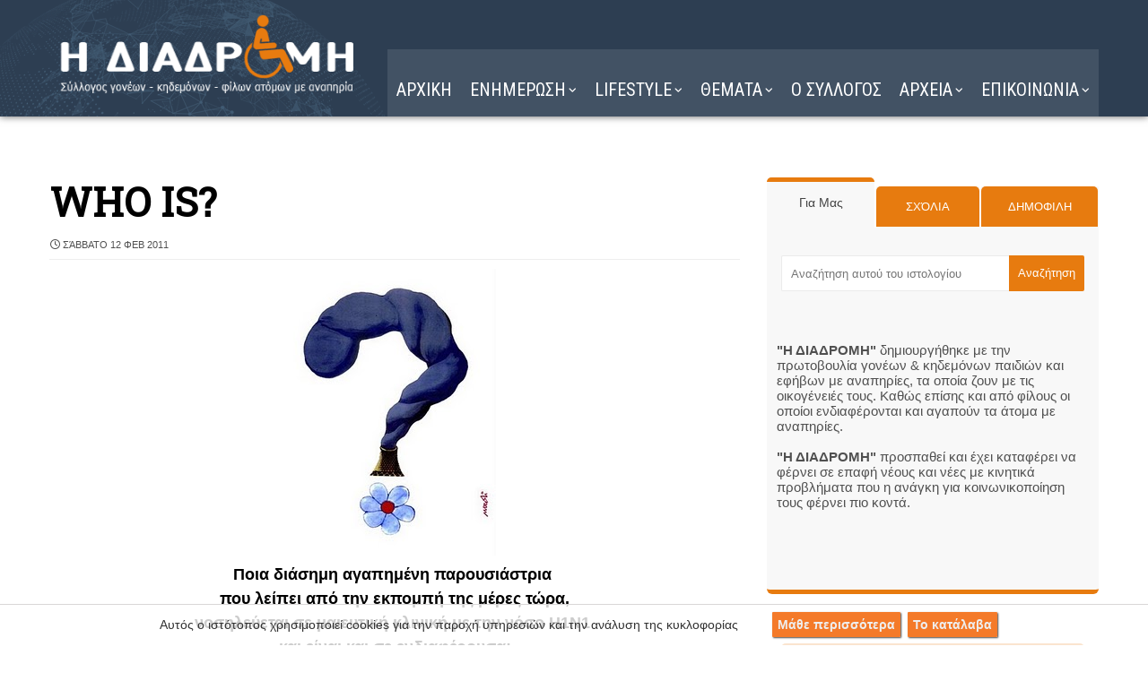

--- FILE ---
content_type: text/javascript; charset=UTF-8
request_url: https://www.i-diadromi.gr/feeds/posts/default/-/%CE%A3%CE%9F%CE%9F%CE%A5%20%CE%9C%CE%A0%CE%99%CE%96?alt=json-in-script&max-results=4&callback=jQuery37107262771991376822_1769413776032&_=1769413776033
body_size: 11643
content:
// API callback
jQuery37107262771991376822_1769413776032({"version":"1.0","encoding":"UTF-8","feed":{"xmlns":"http://www.w3.org/2005/Atom","xmlns$openSearch":"http://a9.com/-/spec/opensearchrss/1.0/","xmlns$blogger":"http://schemas.google.com/blogger/2008","xmlns$georss":"http://www.georss.org/georss","xmlns$gd":"http://schemas.google.com/g/2005","xmlns$thr":"http://purl.org/syndication/thread/1.0","id":{"$t":"tag:blogger.com,1999:blog-4463324583282559310"},"updated":{"$t":"2026-01-26T09:07:32.713+02:00"},"category":[{"term":"ΓΙΟΡΤΕΣ"},{"term":"ΚΟΣΜΟΣ"},{"term":"HUMOR"},{"term":"ΥΓΕΙΑ"},{"term":"ΜΑΓΕΙΡΙΚΗ"},{"term":"ΕΛΛΑΔΑ"},{"term":"ΦΩΤΟΓΡΑΦΙΑ"},{"term":"ΖΩΔΙΑ"},{"term":"ΣΟΟΥ ΜΠΙΖ"},{"term":"SHOWBIZ"},{"term":"ΠΑΡΑΞΕΝΑ"},{"term":"ΔΙΑΦΟΡΑ"},{"term":"ΑΝΑΠΗΡΙΑ"},{"term":"ΤΕΧΝΟΛΟΓΙΑ"},{"term":"ΟΜΟΡΦΙΑ"},{"term":"ΜΟΔΑ"},{"term":"ΕΙΚΑΣΤΙΚΑ"},{"term":"ΑΘΛΗΤΙΚΑ"},{"term":"ΝΕΑ"},{"term":"η ΔΙΑΔΡΟΜΗ"},{"term":"VIDEO"}],"title":{"type":"text","$t":"Η ΔΙΑΔΡΟΜΗ "},"subtitle":{"type":"html","$t":"Σύλλογος ΑμεΑ. Υποστήριξη για ένα πιο προσβάσιμο μέλλον."},"link":[{"rel":"http://schemas.google.com/g/2005#feed","type":"application/atom+xml","href":"https:\/\/www.i-diadromi.gr\/feeds\/posts\/default"},{"rel":"self","type":"application/atom+xml","href":"https:\/\/www.blogger.com\/feeds\/4463324583282559310\/posts\/default\/-\/%CE%A3%CE%9F%CE%9F%CE%A5+%CE%9C%CE%A0%CE%99%CE%96?alt=json-in-script\u0026max-results=4"},{"rel":"alternate","type":"text/html","href":"https:\/\/www.i-diadromi.gr\/search\/label\/%CE%A3%CE%9F%CE%9F%CE%A5%20%CE%9C%CE%A0%CE%99%CE%96"},{"rel":"hub","href":"http://pubsubhubbub.appspot.com/"},{"rel":"next","type":"application/atom+xml","href":"https:\/\/www.blogger.com\/feeds\/4463324583282559310\/posts\/default\/-\/%CE%A3%CE%9F%CE%9F%CE%A5+%CE%9C%CE%A0%CE%99%CE%96\/-\/%CE%A3%CE%9F%CE%9F%CE%A5+%CE%9C%CE%A0%CE%99%CE%96?alt=json-in-script\u0026start-index=5\u0026max-results=4"}],"author":[{"name":{"$t":"Η ΔΙΑΔΡΟΜΗ"},"uri":{"$t":"http:\/\/www.blogger.com\/profile\/16299050862767093516"},"email":{"$t":"noreply@blogger.com"},"gd$image":{"rel":"http://schemas.google.com/g/2005#thumbnail","width":"32","height":"32","src":"\/\/blogger.googleusercontent.com\/img\/b\/R29vZ2xl\/AVvXsEjSQL82GhHi9Q6M85AUGlHoOjhkc6XXi-mQPC85R70U6nCsqsrI_kWL_VN2Ns8bpe9zC7CnRCP_Q7Fb13PizCzI9QzfbekT94Z9irvFMVsQXxevrkB9mgkanGfdB9w2tQ\/s220\/15161245471987013257.png"}}],"generator":{"version":"7.00","uri":"http://www.blogger.com","$t":"Blogger"},"openSearch$totalResults":{"$t":"1769"},"openSearch$startIndex":{"$t":"1"},"openSearch$itemsPerPage":{"$t":"4"},"entry":[{"id":{"$t":"tag:blogger.com,1999:blog-4463324583282559310.post-5640108308910203723"},"published":{"$t":"2026-01-26T00:30:00.000+02:00"},"updated":{"$t":"2026-01-26T09:06:40.681+02:00"},"category":[{"scheme":"http://www.blogger.com/atom/ns#","term":"ΓΙΟΡΤΕΣ"},{"scheme":"http://www.blogger.com/atom/ns#","term":"ΣΟΟΥ ΜΠΙΖ"}],"title":{"type":"text","$t":"Φιλοποίμην Φίνος παραγωγός κινηματογράφου 1908-1977"},"content":{"type":"html","$t":"\u003Cdiv\u003E\u003Cdiv class=\"separator\" style=\"clear: both; text-align: center;\"\u003E\u003Ca href=\"https:\/\/blogger.googleusercontent.com\/img\/b\/R29vZ2xl\/AVvXsEgUWvBJ_Yc9F1Tldwx-GaIA4rzs6KIedogePAfKvid0F82qa-oKETD-QYvPl43bHFQwjTeC3WsqrQXV_KxxLH6OnhlNBgX3cZzWsz3m4UAl80sACtaitmxArrq1EQwvoTXpQDwiUMheKJv5uhqobyiSOCsfqwHsKDvipEMuD1sBERCefh22fvFlqmly\/s827\/630C7C6E-AF87-4E3F-9A1E-4721BAF5990C.jpeg\" style=\"margin-left: 1em; margin-right: 1em;\"\u003E\u003Cimg alt=\"Φιλοποίμην Φίνος 1908-1977 παραγωγός κινηματογράφου\" border=\"0\" data-original-height=\"620\" data-original-width=\"827\" height=\"480\" src=\"https:\/\/blogger.googleusercontent.com\/img\/b\/R29vZ2xl\/AVvXsEgUWvBJ_Yc9F1Tldwx-GaIA4rzs6KIedogePAfKvid0F82qa-oKETD-QYvPl43bHFQwjTeC3WsqrQXV_KxxLH6OnhlNBgX3cZzWsz3m4UAl80sACtaitmxArrq1EQwvoTXpQDwiUMheKJv5uhqobyiSOCsfqwHsKDvipEMuD1sBERCefh22fvFlqmly\/w640-h480\/630C7C6E-AF87-4E3F-9A1E-4721BAF5990C.jpeg\" width=\"640\" \/\u003E\u003C\/a\u003E\u003C\/div\u003E\u003Ch2 style=\"text-align: left;\"\u003EΟ Φιλοποίμην Φίνος (Κάτω Τιθορέα, 1908 – Αθήνα, 26 Ιανουαρίου 1977) ήταν ένας από τους σημαντικότερους Έλληνες παραγωγούς κινηματογράφου κατά τις δεκαετίες του '40, '50, '60 και '70.\u003C\/h2\u003E\u003Cspan\u003E\u003Ca name='more'\u003E\u003C\/a\u003E\u003C\/span\u003E Στο ενεργητικό του περιλαμβάνονται 175 ταινίες, πολλές από τις οποίες έμειναν κλασικές.\u003C\/div\u003E\u003Cdiv\u003E\u003Cspan\u003E\u003C\/span\u003EΈκανε την πρώτη του ταινία σαν σκηνοθέτης (Το τραγούδι του χωρισμού, που γυρίστηκε το 1939 και κυκλοφόρησε τον Απρίλιο του 1940) που ήταν αποτυχία.\u0026nbsp;\u003C\/div\u003E\u003Cdiv\u003E\u003Cbr \/\u003E\u003C\/div\u003E\u003Cdiv\u003EΟ Φίνος απογοητεύτηκε και αποφάσισε να μην ασχοληθεί ξανά με την σκηνοθεσία.\u0026nbsp;\u003C\/div\u003E\u003Cdiv\u003EΣτη διάρκεια του πολέμου γύρισε σημαντικά ντοκουμέντα από το Μέτωπο της Αλβανίας και στην συνέχεια στην κατεχόμενη από τους Γερμανούς Αθήνα.\u0026nbsp;\u003C\/div\u003E\u003Cdiv\u003E\u003Cbr \/\u003E\u003C\/div\u003E\u003Cdiv\u003EΌλο όμως το υλικό και το αρχείο του κατασχέθηκε από τους Γερμανούς και ένα ελάχιστο μόνο μέρος του κατάφερε να διασωθεί. Το 1943, κατά τη διάρκεια της Γερμανικής Κατοχής, ίδρυσε την εταιρεία παραγωγής κινηματογραφικών ταινιών Φίνος Φιλμ, της οποίας η πρώτη ταινία,\u0026nbsp;\u003C\/div\u003E\u003Cdiv\u003EΗ φωνή της καρδιάς, έκανε πρεμιέρα στις 29 Μαρτίου 1943 στον κινηματογράφο Rex της Πανεπιστημίου.\u0026nbsp;\u003C\/div\u003E\u003Cdiv\u003E\u003Cbr \/\u003E\u003C\/div\u003E\u003Cdiv\u003EΟ Φίνος έφερε πρώτος τα μαγνητόφωνα Nagra στην Ελλάδα και γύρισε την πρώτη έγχρωμη ταινία με στερεοφωνικό ήχο, το Κορίτσια για φίλημα (1964).\u003Cdiv class=\"separator\" style=\"clear: both; text-align: center;\"\u003E\u003Ca href=\"https:\/\/blogger.googleusercontent.com\/img\/b\/R29vZ2xl\/AVvXsEg5wLj8SiDmgN9bsBEAfeSdZjPqkyuhKPplM5nz_Ox9n_Rjw4ld-PgtPQ9O3bDxzzn5A-Lzu-u0MigI4PqU_AW4bTSrDA2_gyczG5kP6tFaZRAGEW0LV5d_7yifEHPwJ9c4GqgYih-z3BfjvC2-cranyHNMZN2PEn3OvC8KcxzO8BR1vbxJUqYOP4E6\/s640\/Filopimin_Finos.jpg\" style=\"margin-left: 1em; margin-right: 1em;\"\u003E\u003Cimg alt=\"Φιλοποίμην Φίνος 1908-1977 παραγωγός κινηματογράφου\" border=\"0\" data-original-height=\"470\" data-original-width=\"640\" height=\"470\" src=\"https:\/\/blogger.googleusercontent.com\/img\/b\/R29vZ2xl\/AVvXsEg5wLj8SiDmgN9bsBEAfeSdZjPqkyuhKPplM5nz_Ox9n_Rjw4ld-PgtPQ9O3bDxzzn5A-Lzu-u0MigI4PqU_AW4bTSrDA2_gyczG5kP6tFaZRAGEW0LV5d_7yifEHPwJ9c4GqgYih-z3BfjvC2-cranyHNMZN2PEn3OvC8KcxzO8BR1vbxJUqYOP4E6\/w640-h470\/Filopimin_Finos.jpg\" width=\"640\" \/\u003E\u003C\/a\u003E\u003C\/div\u003E\u003C\/div\u003E\u003Cdiv\u003EΟ Φίνος πέθανε τον Ιανουάριο του 1977 λόγω καρκίνου που τον βασάνιζε για 7 χρόνια. Ήταν παντρεμένος με τη Τζέλλα Φίνου (1915-2010).\u003C\/div\u003E"},"link":[{"rel":"replies","type":"application/atom+xml","href":"https:\/\/www.i-diadromi.gr\/feeds\/5640108308910203723\/comments\/default","title":"Σχόλια ανάρτησης"},{"rel":"replies","type":"text/html","href":"https:\/\/www.i-diadromi.gr\/2023\/01\/filopoimin-finos.html#comment-form","title":"0 σχόλια"},{"rel":"edit","type":"application/atom+xml","href":"https:\/\/www.blogger.com\/feeds\/4463324583282559310\/posts\/default\/5640108308910203723"},{"rel":"self","type":"application/atom+xml","href":"https:\/\/www.blogger.com\/feeds\/4463324583282559310\/posts\/default\/5640108308910203723"},{"rel":"alternate","type":"text/html","href":"https:\/\/www.i-diadromi.gr\/2023\/01\/filopoimin-finos.html","title":"Φιλοποίμην Φίνος παραγωγός κινηματογράφου 1908-1977"}],"author":[{"name":{"$t":"Η ΔΙΑΔΡΟΜΗ"},"uri":{"$t":"http:\/\/www.blogger.com\/profile\/16299050862767093516"},"email":{"$t":"noreply@blogger.com"},"gd$image":{"rel":"http://schemas.google.com/g/2005#thumbnail","width":"32","height":"32","src":"\/\/blogger.googleusercontent.com\/img\/b\/R29vZ2xl\/AVvXsEjSQL82GhHi9Q6M85AUGlHoOjhkc6XXi-mQPC85R70U6nCsqsrI_kWL_VN2Ns8bpe9zC7CnRCP_Q7Fb13PizCzI9QzfbekT94Z9irvFMVsQXxevrkB9mgkanGfdB9w2tQ\/s220\/15161245471987013257.png"}}],"media$thumbnail":{"xmlns$media":"http://search.yahoo.com/mrss/","url":"https:\/\/blogger.googleusercontent.com\/img\/b\/R29vZ2xl\/AVvXsEgUWvBJ_Yc9F1Tldwx-GaIA4rzs6KIedogePAfKvid0F82qa-oKETD-QYvPl43bHFQwjTeC3WsqrQXV_KxxLH6OnhlNBgX3cZzWsz3m4UAl80sACtaitmxArrq1EQwvoTXpQDwiUMheKJv5uhqobyiSOCsfqwHsKDvipEMuD1sBERCefh22fvFlqmly\/s72-w640-h480-c\/630C7C6E-AF87-4E3F-9A1E-4721BAF5990C.jpeg","height":"72","width":"72"},"thr$total":{"$t":"0"},"georss$featurename":{"$t":"Ελλάδα"},"georss$point":{"$t":"39.074208 21.824312"},"georss$box":{"$t":"10.763974163821153 -13.331938000000001 67.384441836178837 56.980562"}},{"id":{"$t":"tag:blogger.com,1999:blog-4463324583282559310.post-2212884340028593323"},"published":{"$t":"2026-01-25T01:00:00.000+02:00"},"updated":{"$t":"2026-01-25T08:13:26.791+02:00"},"category":[{"scheme":"http://www.blogger.com/atom/ns#","term":"ΓΙΟΡΤΕΣ"},{"scheme":"http://www.blogger.com/atom/ns#","term":"ΣΟΟΥ ΜΠΙΖ"}],"title":{"type":"text","$t":"Ειρήνη Κουμαριανού ηθοποιός 1931-2013 "},"content":{"type":"html","$t":"\u003Cdiv class=\"separator\" style=\"clear: both; text-align: center;\"\u003E\n\u003Ca href=\"https:\/\/1.bp.blogspot.com\/-knaqboLpue0\/UDuMPdCbatI\/AAAAAAACAL0\/OHgfoD7Nehc\/s1600\/600full-eirini-koumarianou.jpg\" style=\"margin-left: 1em; margin-right: 1em;\"\u003E\u003Cimg alt=\"Ειρήνη Κουμαριανού 1931-2013 ηθοποιός\" border=\"0\" height=\"640\" src=\"https:\/\/1.bp.blogspot.com\/-knaqboLpue0\/UDuMPdCbatI\/AAAAAAACAL0\/OHgfoD7Nehc\/w485-h640\/600full-eirini-koumarianou.jpg\" width=\"485\" \/\u003E\u003C\/a\u003E\u003C\/div\u003E1931-25\u0026nbsp; Ιανουαρίου 2013\u003Cdiv\u003E\u003Ch3 style=\"text-align: left;\"\u003EΕλληνίδα ηθοποιός. Γεννήθηκε το 1931 ( σύμφωνα όμως, με το λεξικό \" Έλληνες ηθοποιοί \" του Θεόδωρου Έξαρχου έχει γεννηθεί το 1930 ). \u003C\/h3\u003E\u003Cspan\u003E\u003Ca name='more'\u003E\u003C\/a\u003E\u003C\/span\u003EΜαθήτρια του Ελληνικού Ωδείου, η καριέρα της ξεκίνησε το 1951.\u003Cbr \/\u003E\n\u003Cb\u003E\u003Cbr \/\u003E\u003C\/b\u003E\u003C\/div\u003E\u003Cdiv\u003E\u003Cb\u003EΒιογραφία:\u003C\/b\u003E\u003Cbr \/\u003EΓεννήθηκε στο Γαλάτσι και αποτελεί σήμερα μία από τις πιο σημαντικές φυσιογνωμίες του Ελληνικού Θεάτρου.\u003Cbr \/\u003E\n\u003Cdiv class=\"separator\" style=\"clear: both; text-align: center;\"\u003E\n\u003Ca href=\"https:\/\/4.bp.blogspot.com\/-c9B_J1dizYg\/UDuMOPfsUwI\/AAAAAAACALk\/uwS52ePxVdI\/s1600\/21%2527%25CE%2584%25CE%25BB.jpeg\" style=\"margin-left: 1em; margin-right: 1em;\"\u003E\u003Cimg alt=\"Ειρήνη Κουμαριανού 1931-2013 ηθοποιός\" border=\"0\" height=\"400\" src=\"https:\/\/4.bp.blogspot.com\/-c9B_J1dizYg\/UDuMOPfsUwI\/AAAAAAACALk\/uwS52ePxVdI\/w313-h400\/21%2527%25CE%2584%25CE%25BB.jpeg\" width=\"313\" \/\u003E\u003C\/a\u003E\u003C\/div\u003E\nΈχει πρωταγωνιστήσει σε αρκετές παραστάσεις κυρίως του Εθνικού Θεάτρου, ενώ παράλληλα συμμετείχε σε πολλές αρχαίες τραγωδίες, κυρίως της Επιδαύρου.\u003Cbr \/\u003E\nΤηλεοπτικά έχουν αγαπηθεί πολλές δουλειές της.\u003Cbr \/\u003E\n\u003Cdiv class=\"separator\" style=\"clear: both; text-align: center;\"\u003E\n\u003Ca href=\"https:\/\/1.bp.blogspot.com\/-m3fk1zof0cY\/UDuMRD-6lUI\/AAAAAAACAMM\/kEGw3rGfjxk\/s1600\/logo.php.gif\" style=\"margin-left: 1em; margin-right: 1em;\"\u003E\u003Cimg alt=\"Ειρήνη Κουμαριανού 1931-2013 ηθοποιός\" border=\"0\" height=\"400\" src=\"https:\/\/1.bp.blogspot.com\/-m3fk1zof0cY\/UDuMRD-6lUI\/AAAAAAACAMM\/kEGw3rGfjxk\/w288-h400\/logo.php.gif\" width=\"288\" \/\u003E\u003C\/a\u003E\u003C\/div\u003E\nΈχει συμπρωταγωνιστήσει με την Αλίκη Βουγιουκλάκη, την Τζένη Καρέζη, τη Ρένα Βλαχοπούλου και άλλους και έχει στο ενεργητικό της 40 ταινίες, μεταξύ των οποίων τις: \"Ιστορία μιας ζωής\", \"Κορίτσια για φίλημα\" (1965), \"Δάκρυα για την Ηλέκτρα\" (1966), \"Πολύ αργά για δάκρυα\", \"Καπετάν φάντης μπαστούνι\" (1968), \"Η νεράιδα και το παλικάρι\" (1969) , \"Η αριστοκράτισσα και ο αλήτης\", \"Κρίμα το μπόι σου\" (1970), \"Ο κατεργάρης\", \"Η εφοπλιστίνα\" (1971), \"Η Μαρία της σιωπής\", \"Στον αστερισμό της παρθένου\" (1973), συμμετοχές στο ραδιοφωνικό \"Θέατρο της Δευτέρας\".\u003Cbr \/\u003E\n\u003Cdiv class=\"separator\" style=\"clear: both; text-align: center;\"\u003E\n\u003Ca href=\"https:\/\/i-diadromi.blogspot.gr\/\" style=\"margin-left: 1em; margin-right: 1em;\"\u003E\u003Cimg alt=\"Ειρήνη Κουμαριανού 1931-2013 ηθοποιός\" border=\"0\" height=\"426\" src=\"https:\/\/2.bp.blogspot.com\/-abjSQ0aytho\/UDuMPybADrI\/AAAAAAACAL8\/2Uy-NyJC-rI\/w640-h426\/images.jpeg\" width=\"640\" \/\u003E\u003C\/a\u003E\u003C\/div\u003E\nΣτην τηλεόραση έχει εμφανιστεί σε σειρές όπως Αναστασία, (1994) \"Προδοσία\" (1996), Σαν αδελφές (ΕΤ1 - 1998),Alma libre\" (2001) και Σ' αγαπώ-Μ' αγαπάς ενώ το 2004 είχε ένα μικρό ρόλο στις Σαββατογεννημένες του Γιώργου Καπουτζίδη.\u003Cbr \/\u003E\nΗ μεγάλη επιτυχία ήρθε το 2006 με την σειρά Στο παρά πέντε.\u003Cbr \/\u003E\n\u003Cdiv class=\"separator\" style=\"clear: both; text-align: center;\"\u003E\n\u003Ca href=\"http:\/\/2.bp.blogspot.com\/-FlO65Ey3EMk\/UDuMO83qMHI\/AAAAAAACALs\/yCjzM0hALBg\/s1600\/47qk%255B1%255D.jpg\" style=\"margin-left: 1em; margin-right: 1em;\"\u003E\u003Cimg alt=\"Ειρήνη Κουμαριανού 1931-2013 ηθοποιός\" border=\"0\" height=\"482\" src=\"http:\/\/2.bp.blogspot.com\/-FlO65Ey3EMk\/UDuMO83qMHI\/AAAAAAACALs\/yCjzM0hALBg\/w640-h482\/47qk%255B1%255D.jpg\" width=\"640\" \/\u003E\u003C\/a\u003E\u003C\/div\u003E\nΑυτό συνετέλεσε στην επιλογή της τον επόμενο χρόνο για τη σειρά Στο Παρά 5 του ίδιου σεναριογράφου όπου και συμπρωταγωνιστεί με τη φίλη της Έφη Παπαθεοδώρου, με την οποία επίσης πρωταγωνιστεί στην Ελληνοαμερικανική ταινία Όπα!.\u003Cbr \/\u003E\n\u003Cdiv class=\"separator\" style=\"clear: both; text-align: center;\"\u003E\n\u003Ca href=\"https:\/\/i-diadromi.blogspot.gr\/\" style=\"margin-left: 1em; margin-right: 1em;\"\u003E\u003Cimg alt=\"Ειρήνη Κουμαριανού 1931-2013 ηθοποιός\" border=\"0\" height=\"474\" src=\"https:\/\/3.bp.blogspot.com\/-lxDG86TLXfo\/UDuMNiJG9WI\/AAAAAAACALc\/YueYOvq42NQ\/w640-h474\/1647365.jpg\" width=\"640\" \/\u003E\u003C\/a\u003E\u003C\/div\u003E\nΑπό τον Φεβρουάριο του 2007 συμμετέχει στην θεατρική παράσταση \"Μάρτυρας κατηγορίας\" της Αγκάθα Κρίστι με την Κάτια Δανδουλάκη, τον Δάνη Κατρανίδη, τον Κώστα Σπυρόπουλο κ.ά.\u003Cbr \/\u003E\n\u003Cdiv class=\"separator\" style=\"clear: both; text-align: center;\"\u003E\n\u003Ca href=\"https:\/\/1.bp.blogspot.com\/-XCRuHX5REHc\/UDuMQm9K1JI\/AAAAAAACAME\/xc2UqFzaZ98\/s1600\/k.JPG\" style=\"margin-left: 1em; margin-right: 1em;\"\u003E\u003Cimg alt=\"Ειρήνη Κουμαριανού 1931-2013 ηθοποιός\" border=\"0\" height=\"480\" src=\"https:\/\/1.bp.blogspot.com\/-XCRuHX5REHc\/UDuMQm9K1JI\/AAAAAAACAME\/xc2UqFzaZ98\/w640-h480\/k.JPG\" width=\"640\" \/\u003E\u003C\/a\u003E\u003C\/div\u003E\n\u003Cb\u003EΦιλμογραφία\u003C\/b\u003E\u003Cbr \/\u003E\nΜεγάλοι δρόμοι (1953)\u003Cbr \/\u003E\nΔολάρια και όνειρα (1956)\u003Cbr \/\u003E\nΚορίτσια για φίλημα (1964)\u003Cbr \/\u003E\nΙστορία μιας ζωής (1965) .... Ευτέρπη\u003Cbr \/\u003E\nΤο μπλόκο (1965)\u003Cbr \/\u003E\nΚορίτσια για φίλημα (1965)\u003Cbr \/\u003E\nΔάκρυα για την Ηλέκτρα (1966)\u003Cbr \/\u003E\nΗ βουλευτίνα (1966)... Λουκία\u003Cbr \/\u003E\nΣτεφανία (1966)\u003Cbr \/\u003E\nΚάτι κουρασμένα παλικάρια (1967)\u003Cbr \/\u003E\nΓαμπρός απ' το Λονδίνο (1967)\u003Cbr \/\u003E\nΤα δυο πόδια σ' ένα παπούτσι (1967)\u003Cbr \/\u003E\nΚαπετάν φάντης μπαστούνι (1968)... μάνα\u003Cbr \/\u003E\nΤο πιο λαμπρό μπουζούκι (1968)... θεία\u003Cbr \/\u003E\nΠολύ αργά για δάκρυα (1968)\u003Cbr \/\u003E\nΗ νεράιδα και το παλικάρι (1969) .... μητέρα Μανούσου\u003Cbr \/\u003E\nΤο ανθρωπάκι (1969)... πελάτισσα\u003Cbr \/\u003E\nΚρίμα το μπόι σου (1970) .... θαμώνας νυχτερινού κέντρου\u003Cbr \/\u003E\nΟ Γιακουμής, μια ρωμέικη καρδιά (1970)... γειτόνισσα\u003Cbr \/\u003E\nΟ κατεργάρης (1971) .... Αρίστη Βαρμή\u003Cbr \/\u003E\nΗ κόρη του ήλιου (1971)\u003Cbr \/\u003E\nΗ εφοπλιστίνα (1971)\u003Cbr \/\u003E\nΕρωτική συμφωνία (1972)\u003Cbr \/\u003E\nΟι γενναίοι πεθαίνουν δύο φορές (1973)\u003Cbr \/\u003E\nΗ Μαρία της σιωπής (1973)\u003Cbr \/\u003E\nΙφιγένεια (1977)\u003Cbr \/\u003E\nΟ καθένας με την τρέλα του (1980)\u003Cbr \/\u003E\nΤρελός και πάσης Ελλάδος (1983)\u003Cbr \/\u003E\nΞαφνικός έρωτας (1984)\u003Cbr \/\u003E\nΉσυχες μέρες του Αυγούστου (1991)\u003Cbr \/\u003E\nΌπα! (2005) .... γιαγιά Αντριάνα\u003Cbr \/\u003E\nΣτο παρά 5 (2006) .... Σόφη\u0026nbsp;\u003Cbr \/\u003E\u003C\/div\u003E"},"link":[{"rel":"replies","type":"application/atom+xml","href":"https:\/\/www.i-diadromi.gr\/feeds\/2212884340028593323\/comments\/default","title":"Σχόλια ανάρτησης"},{"rel":"replies","type":"text/html","href":"https:\/\/www.i-diadromi.gr\/2013\/01\/blog-post_7414.html#comment-form","title":"0 σχόλια"},{"rel":"edit","type":"application/atom+xml","href":"https:\/\/www.blogger.com\/feeds\/4463324583282559310\/posts\/default\/2212884340028593323"},{"rel":"self","type":"application/atom+xml","href":"https:\/\/www.blogger.com\/feeds\/4463324583282559310\/posts\/default\/2212884340028593323"},{"rel":"alternate","type":"text/html","href":"https:\/\/www.i-diadromi.gr\/2013\/01\/blog-post_7414.html","title":"Ειρήνη Κουμαριανού ηθοποιός 1931-2013 "}],"author":[{"name":{"$t":"Η ΔΙΑΔΡΟΜΗ"},"uri":{"$t":"http:\/\/www.blogger.com\/profile\/16299050862767093516"},"email":{"$t":"noreply@blogger.com"},"gd$image":{"rel":"http://schemas.google.com/g/2005#thumbnail","width":"32","height":"32","src":"\/\/blogger.googleusercontent.com\/img\/b\/R29vZ2xl\/AVvXsEjSQL82GhHi9Q6M85AUGlHoOjhkc6XXi-mQPC85R70U6nCsqsrI_kWL_VN2Ns8bpe9zC7CnRCP_Q7Fb13PizCzI9QzfbekT94Z9irvFMVsQXxevrkB9mgkanGfdB9w2tQ\/s220\/15161245471987013257.png"}}],"media$thumbnail":{"xmlns$media":"http://search.yahoo.com/mrss/","url":"https:\/\/1.bp.blogspot.com\/-knaqboLpue0\/UDuMPdCbatI\/AAAAAAACAL0\/OHgfoD7Nehc\/s72-w485-h640-c\/600full-eirini-koumarianou.jpg","height":"72","width":"72"},"thr$total":{"$t":"0"},"georss$featurename":{"$t":"Ελλάδα"},"georss$point":{"$t":"39.074208 21.824312"},"georss$box":{"$t":"10.763974163821153 -13.331938000000001 67.384441836178837 56.980562"}},{"id":{"$t":"tag:blogger.com,1999:blog-4463324583282559310.post-3440560813152305941"},"published":{"$t":"2026-01-25T00:30:00.000+02:00"},"updated":{"$t":"2026-01-25T08:13:04.025+02:00"},"category":[{"scheme":"http://www.blogger.com/atom/ns#","term":"SHOWBIZ"},{"scheme":"http://www.blogger.com/atom/ns#","term":"ΓΙΟΡΤΕΣ"},{"scheme":"http://www.blogger.com/atom/ns#","term":"ΣΟΟΥ ΜΠΙΖ"}],"title":{"type":"text","$t":"Demis Roussos διεθνής τραγουδιστής, μουσικός 1946-2015"},"content":{"type":"html","$t":"\n\u003Cdiv class=\"separator\" style=\"clear: both; text-align: center;\"\u003E\u003Ca href=\"https:\/\/blogger.googleusercontent.com\/img\/b\/R29vZ2xl\/AVvXsEiicGLGFKfsiJ812DFR0Z6jc9WEkvGognnPxXD2O613TYDgSfCUBgt9-dKK_I64xYIIdk9Gut0ret4XX3a5WV86c3TEKi0urOS0JP8qjc3tIww-wrDpDECaaWsRwlb_fQY4sme0HEVcbGX9Em-jDnapaDSC8a4pXbivswK1alD-bVwWYIgMB1sx6YecKXI\/s442\/ef456cd5f537e03bf7d4c494005bdd76.jpg\" style=\"margin-left: 1em; margin-right: 1em;\"\u003E\u003Cimg alt=\"Demis Roussos\" border=\"0\" data-original-height=\"310\" data-original-width=\"442\" height=\"448\" src=\"https:\/\/blogger.googleusercontent.com\/img\/b\/R29vZ2xl\/AVvXsEiicGLGFKfsiJ812DFR0Z6jc9WEkvGognnPxXD2O613TYDgSfCUBgt9-dKK_I64xYIIdk9Gut0ret4XX3a5WV86c3TEKi0urOS0JP8qjc3tIww-wrDpDECaaWsRwlb_fQY4sme0HEVcbGX9Em-jDnapaDSC8a4pXbivswK1alD-bVwWYIgMB1sx6YecKXI\/w640-h448\/ef456cd5f537e03bf7d4c494005bdd76.jpg\" width=\"640\" \/\u003E\u003C\/a\u003E\u003C\/div\u003E\u003Ch2 style=\"text-align: left;\"\u003EΟ Ντέμης Ρούσσος ένας θρύλος της διεθνής και της ελληνικής μουσικής έφυγε το 2015 από την ζωή σε ηλικία 68 χρονών.\u003C\/h2\u003E\u003Cspan\u003E\u003Ca name='more'\u003E\u003C\/a\u003E\u003C\/span\u003E\u003Cbr \/\u003E\nΟ Ντέμης Ρούσσος (Αρτέμιος Βεντουρής-Ρούσσος, 15 Ιουνίου 1946 – 25 Ιανουαρίου 2015) ήταν Έλληνας τραγουδιστής και μουσικός.\u0026nbsp;\u003Cdiv\u003E\u003Cbr \/\u003E\u003Cdiv\u003E\u003Cspan\u003E\u003C\/span\u003EΠρωτοέγινε γνωστός διεθνώς ως μέλος του συγκροτήματος Aphrodite's Child μαζί με τον Βαγγέλη Παπαθανασίου και γνώρισε πολλές επιτυχίες κατά τη διάρκεια της προσωπικής του σταδιοδρομίας, ιδίως τη δεκαετία του 1970. Πούλησε παγκοσμίως πάνω από 70 εκατομμύρια δίσκους.\u003Cspan\u003E\u003C\/span\u003E\u003Cbr \/\u003E\n\u003Cdiv class=\"separator\" style=\"clear: both; text-align: center;\"\u003E\n\u003Ca href=\"https:\/\/blogger.googleusercontent.com\/img\/b\/R29vZ2xl\/AVvXsEgZ1AyowFb7s1GCfvcybooYl63M_yXWPq0YUEfmUjK9_g8ax_kjpseVoqQxtQcGSXJjH-HocCkJa8Io12ncwTRV2a32TKHF09Y5eLs_J1PHTgCNnAIUqiErlnhv88eFHER7UKjlJdW9f0fa\/s1600\/roussos1.jpg\" style=\"margin-left: 1em; margin-right: 1em;\"\u003E\u003Cimg alt=\"Demis Roussos\" border=\"0\" height=\"338\" src=\"https:\/\/blogger.googleusercontent.com\/img\/b\/R29vZ2xl\/AVvXsEgZ1AyowFb7s1GCfvcybooYl63M_yXWPq0YUEfmUjK9_g8ax_kjpseVoqQxtQcGSXJjH-HocCkJa8Io12ncwTRV2a32TKHF09Y5eLs_J1PHTgCNnAIUqiErlnhv88eFHER7UKjlJdW9f0fa\/w640-h338\/roussos1.jpg\" width=\"640\" \/\u003E\u003C\/a\u003E\u003C\/div\u003E\nΚατά τη διάρκεια της πτήσης 847 της TWA, από την Αθήνα στη Ρώμη στις 14 Ιουνίου 1985, ο Ντέμης Ρούσσος, όντας επιβάτης, έπεσε θύμα αεροπειρατείας. Οι Λιβανέζοι αεροπειρατές γιόρτασαν ακόμη και τα γενέθλιά του όταν τον αντιλήφθηκαν ανάμεσα στους ομήρους και ήταν από τους πρώτους που απελευθέρωσαν.\u003Cbr \/\u003E\n\u003Cdiv class=\"separator\" style=\"clear: both; text-align: center;\"\u003E\n\u003Ca href=\"https:\/\/4.bp.blogspot.com\/-YptLh-RjAIY\/VMZuh2LEwTI\/AAAAAAAFxOU\/F5WAoKG_UJk\/s1600\/Demis-Roussos-Unexpected-Gem-600x400.jpg\" style=\"margin-left: 1em; margin-right: 1em;\"\u003E\u003Cimg alt=\"Demis Roussos\" border=\"0\" height=\"426\" src=\"https:\/\/4.bp.blogspot.com\/-YptLh-RjAIY\/VMZuh2LEwTI\/AAAAAAAFxOU\/F5WAoKG_UJk\/w640-h426\/Demis-Roussos-Unexpected-Gem-600x400.jpg\" width=\"640\" \/\u003E\u003C\/a\u003E\u003C\/div\u003E\nΓια πολλά χρόνια ο Ρούσσος είχε πρόβλημα με το βάρος του. Τον Ιούνιο του 1980 ζύγιζε 147 κιλά, όταν και ξεκίνησε μια δίαιτα με την οποία έχασε 50 κιλά σε 10 μήνες.\u003C\/div\u003E\u003Cdiv\u003E\u003Cbr \/\u003E\nΤο 1982 συνέγραψε το βιβλίο Αδυνατίστε και παραμείνετε αδύνατοι σε συνεργασία με τη στενή του φίλη Βερονίκ Σκαβινσκά, όπου μιλούσε ειλικρινά για τα προβλήματα του με την παχυσαρκία.\u003C\/div\u003E\u003Cdiv\u003E\u003Cbr \/\u003E\nΚατά τη διάρκεια μιας δύσκολης περιόδου τη δεκαετία του '80 όταν οι κυκλοφορίες του δεν σημείωναν πλέον επιτυχία έπασχε από κλινική κατάθλιψη.\u003Cbr \/\u003E\n\u003Cdiv class=\"separator\" style=\"clear: both; text-align: center;\"\u003E\n\u003Ca href=\"https:\/\/blogger.googleusercontent.com\/img\/b\/R29vZ2xl\/AVvXsEjKyuXc_BlYnf5Z-vpWoNvxnvZpHvsGr2CaNk6_gTUiQz1UjDRYVSlzuaiAlwgNW_bsAT-cpopaGl4ohfChYB1-3OPnCwGUdVVFM2M1K1Wk-y50EuNiO5ni9bkrpbSoTB12uOmJaxfCBWTX\/s1600\/Demis-Roussos1.jpg\" style=\"margin-left: 1em; margin-right: 1em;\"\u003E\u003Cimg alt=\"Demis Roussos\" border=\"0\" height=\"480\" src=\"https:\/\/blogger.googleusercontent.com\/img\/b\/R29vZ2xl\/AVvXsEjKyuXc_BlYnf5Z-vpWoNvxnvZpHvsGr2CaNk6_gTUiQz1UjDRYVSlzuaiAlwgNW_bsAT-cpopaGl4ohfChYB1-3OPnCwGUdVVFM2M1K1Wk-y50EuNiO5ni9bkrpbSoTB12uOmJaxfCBWTX\/w640-h480\/Demis-Roussos1.jpg\" width=\"640\" \/\u003E\u003C\/a\u003E\u003C\/div\u003E\nΜετά από την εγκατάστασή του στην Ελλάδα, συμμετείχε σε διάφορα μουσικά συγκροτήματα αρχίζοντας με τους The Idols σε ηλικία 17 χρόνων.\u003C\/div\u003E\u003Cdiv\u003E\u003Cbr \/\u003E\nΑργότερα πήγε με τους We Five χωρίς ιδιαίτερη επιτυχία.\u003Cbr \/\u003E\nΣτο ευρύτερο ακροατήριο έγινε γνωστός το 1968 με το συγκρότημα Aphrodite's Child.\u003Cbr \/\u003E\n\u003Cdiv class=\"separator\" style=\"clear: both; text-align: center;\"\u003E\n\u003Ca href=\"https:\/\/1.bp.blogspot.com\/-m_vbSXkfAAE\/VMZuhkMhz-I\/AAAAAAAFxOc\/GcHuHj3uBuY\/s1600\/roussos-790980.jpg\" style=\"margin-left: 1em; margin-right: 1em;\"\u003E\u003Cimg alt=\"Demis Roussos\" border=\"0\" height=\"640\" src=\"https:\/\/1.bp.blogspot.com\/-m_vbSXkfAAE\/VMZuhkMhz-I\/AAAAAAAFxOc\/GcHuHj3uBuY\/w554-h640\/roussos-790980.jpg\" width=\"554\" \/\u003E\u003C\/a\u003E\u003C\/div\u003E\nΟ Ρούσσος πέθανε το πρωί της 25ης Ιανουαρίου 2015, ενώ νοσηλευόταν στο νοσοκομείο «Υγεία». Ο θάνατος του ανακοινώθηκε την επόμενη μέρα μέσω ενός tweet του φίλου του παρουσιαστή Νίκου Αλιάγα.\u003C\/div\u003E\u003Cdiv\u003E\u003Cbr \/\u003E\nΑργότερα επιβεβαιώθηκε από την κόρη του. Γνωστοί φίλοι και πρώην συνεργάτες του όπως η Νανά Μούσχουρη και ο Βαγγέλης Παπαθανασίου εξέφρασαν τη θλίψη τους για τον χαμό του.\u003C\/div\u003E\u003Cdiv\u003E\u003Cbr \/\u003E\nΤο Σεπτέμβριο του 2013, παρασημοφορήθηκε από την Γαλλική Δημοκρατία με τον τίτλο του Ιππότη της Λεγεώνας της Τιμής, σε τελετή που παρατέθηκε στην πρεσβεία της Γαλλίας στην Αθήνα. \u003Cdiv class=\"separator\" style=\"clear: both; text-align: center;\"\u003E\u003Ca href=\"https:\/\/blogger.googleusercontent.com\/img\/b\/R29vZ2xl\/AVvXsEj0dvW1_qT1uQ1r2ltrbjDW39vKXDSmfjpq6OlzzK4XkRbxAXEcmHbFj8ZKmbpnaHSgyC00FU6oCZwkn1S8buFTWRiAuKGo2XbF2_69HjqxlkiBWz1gTEFJXpIDvrM01a1iMawvC-lo7QB0MH7HecZLb2Oy6K0ZKfNeENTyLufbrjaBt0eBm37A1--D\/s534\/%CF%81.JPG\" style=\"margin-left: 1em; margin-right: 1em;\"\u003E\u003Cimg alt=\"Demis Roussos\" border=\"0\" data-original-height=\"534\" data-original-width=\"400\" height=\"640\" src=\"https:\/\/blogger.googleusercontent.com\/img\/b\/R29vZ2xl\/AVvXsEj0dvW1_qT1uQ1r2ltrbjDW39vKXDSmfjpq6OlzzK4XkRbxAXEcmHbFj8ZKmbpnaHSgyC00FU6oCZwkn1S8buFTWRiAuKGo2XbF2_69HjqxlkiBWz1gTEFJXpIDvrM01a1iMawvC-lo7QB0MH7HecZLb2Oy6K0ZKfNeENTyLufbrjaBt0eBm37A1--D\/w480-h640\/%CF%81.JPG\" width=\"480\" \/\u003E\u003C\/a\u003E\u003C\/div\u003EΟ Ρώσος αστρονόμος Τιμούρ Κριάτσκο έδωσε το όνομά του (279226 Demisroussos) στον αστεροειδή κύριας ζώνης που ανακάλυψε στις 24 Οκτωβρίου 2009 από το Ειδικό Αστροφυσικό Αστεροσκοπείο της Ρωσικής Ακαδημίας Επιστημών που βρίσκεται κοντά στην πόλη Ζελεντσούσκαγια.\u003Cdiv\u003E\u003Cdiv class=\"separator\" style=\"clear: both; text-align: center;\"\u003E\n\u003Ca href=\"https:\/\/1.bp.blogspot.com\/-N2QecTq6ju0\/VMZuhzNv5-I\/AAAAAAAFxOY\/SM5x_ouuKME\/s1600\/ntemis-roussos.jpg\" style=\"margin-left: 1em; margin-right: 1em;\"\u003E\u003Cimg alt=\"Demis Roussos\" border=\"0\" height=\"408\" src=\"https:\/\/1.bp.blogspot.com\/-N2QecTq6ju0\/VMZuhzNv5-I\/AAAAAAAFxOY\/SM5x_ouuKME\/w640-h408\/ntemis-roussos.jpg\" width=\"640\" \/\u003E\u003C\/a\u003E\u003C\/div\u003E\u003C\/div\u003E\u003C\/div\u003E\n\u003Cdiv style=\"text-align: center;\"\u003E\u003Ciframe allow=\"accelerometer; autoplay; clipboard-write; encrypted-media; gyroscope; picture-in-picture; web-share\" allowfullscreen=\"\" frameborder=\"0\" height=\"315\" referrerpolicy=\"strict-origin-when-cross-origin\" src=\"https:\/\/www.youtube.com\/embed\/BfdkQGQ5xpA?si=lABvB_vtVIJwUDIC\" title=\"YouTube video player\" width=\"560\"\u003E\u003C\/iframe\u003E\u003C\/div\u003E\u003C\/div\u003E"},"link":[{"rel":"replies","type":"application/atom+xml","href":"https:\/\/www.i-diadromi.gr\/feeds\/3440560813152305941\/comments\/default","title":"Σχόλια ανάρτησης"},{"rel":"replies","type":"text/html","href":"https:\/\/www.i-diadromi.gr\/2015\/01\/blog-post_849.html#comment-form","title":"0 σχόλια"},{"rel":"edit","type":"application/atom+xml","href":"https:\/\/www.blogger.com\/feeds\/4463324583282559310\/posts\/default\/3440560813152305941"},{"rel":"self","type":"application/atom+xml","href":"https:\/\/www.blogger.com\/feeds\/4463324583282559310\/posts\/default\/3440560813152305941"},{"rel":"alternate","type":"text/html","href":"https:\/\/www.i-diadromi.gr\/2015\/01\/blog-post_849.html","title":"Demis Roussos διεθνής τραγουδιστής, μουσικός 1946-2015"}],"author":[{"name":{"$t":"Πουρνάρι Δομοκού"},"uri":{"$t":"http:\/\/www.blogger.com\/profile\/02592497099640534780"},"email":{"$t":"noreply@blogger.com"},"gd$image":{"rel":"http://schemas.google.com/g/2005#thumbnail","width":"32","height":"23","src":"\/\/blogger.googleusercontent.com\/img\/b\/R29vZ2xl\/AVvXsEieDZL4TPOuCbrEGCLzVAMuun1mFGwOzyFkHZm_lSQzGPdOGI03urYI4yslO_-j-p8UUrYvEBw01SkwpvkLEL4fmIkdcoVcDJalUg-ipENBtE_6jIo_b0OB5TDqFlgKZaA6U2huS_8xcewEfXjPxGXpl9viAsogJtrEdOFqTWEkNRI\/s220\/%CF%80%CE%BF%CF%85%CF%81%CE%BD%CE%B1%CF%81%CE%B9.jpg"}}],"media$thumbnail":{"xmlns$media":"http://search.yahoo.com/mrss/","url":"https:\/\/blogger.googleusercontent.com\/img\/b\/R29vZ2xl\/AVvXsEiicGLGFKfsiJ812DFR0Z6jc9WEkvGognnPxXD2O613TYDgSfCUBgt9-dKK_I64xYIIdk9Gut0ret4XX3a5WV86c3TEKi0urOS0JP8qjc3tIww-wrDpDECaaWsRwlb_fQY4sme0HEVcbGX9Em-jDnapaDSC8a4pXbivswK1alD-bVwWYIgMB1sx6YecKXI\/s72-w640-h448-c\/ef456cd5f537e03bf7d4c494005bdd76.jpg","height":"72","width":"72"},"thr$total":{"$t":"0"},"georss$featurename":{"$t":"Ελλάδα"},"georss$point":{"$t":"39.074208 21.824312"},"georss$box":{"$t":"10.763974163821153 -13.331938000000001 67.384441836178837 56.980562"}},{"id":{"$t":"tag:blogger.com,1999:blog-4463324583282559310.post-1172903880366948129"},"published":{"$t":"2026-01-24T00:30:00.000+02:00"},"updated":{"$t":"2026-01-24T01:07:18.180+02:00"},"category":[{"scheme":"http://www.blogger.com/atom/ns#","term":"ΓΙΟΡΤΕΣ"},{"scheme":"http://www.blogger.com/atom/ns#","term":"ΣΟΟΥ ΜΠΙΖ"}],"title":{"type":"text","$t":"Θόδωρος Αγγελόπουλος σκηνοθέτης 1935-2012"},"content":{"type":"html","$t":"\u003Cdiv class=\"separator\" style=\"clear: both; text-align: center;\"\u003E\n\u003Ca href=\"https:\/\/www.i-diadromi.gr\/\" style=\"margin-left: 1em; margin-right: 1em;\"\u003E\u003Cimg alt=\"Θόδωρος Αγγελόπουλος 1935-2012 σκηνοθέτης\" border=\"0\" height=\"456\" src=\"https:\/\/2.bp.blogspot.com\/-s3g4ImFqtd4\/Tx8pi3bTxcI\/AAAAAAABA1c\/1b0nTr3i1lQ\/w640-h456\/aggel240112w.jpg\" width=\"640\" \/\u003E\u003C\/a\u003E\u003C\/div\u003E\nΓέννηση: 27 Απριλίου 1935, Αθήνα\u003Cbr \/\u003E\nΑπεβίωσε: 24 Ιανουαρίου 2012, Πειραιάς\u003Cbr \/\u003E\u003Ch2 style=\"text-align: left;\"\u003E\nΕίχε τραυματιστεί νωρίτερα σε τροχαίο.\u003C\/h2\u003E\n\u003Cspan\u003E\u003Ca name='more'\u003E\u003C\/a\u003E\u003C\/span\u003EΤον Θ. Αγγελόπουλο παρέσυρε μοτοσικλέτα στην περιφερειακή οδό Δραπετσώνας, μετά το πρώτο τούνελ, στο ρεύμα προς Κερατσίνι. Ο σκηνοθέτης βρισκόταν στο σημείο για γύρισμα ταινίας και τη στιγμή που διέσχιζε το οδόστρωμα παρασύρθηκε από τη μοτοσικλέτα.\u003Cdiv\u003E\u003Cbr \/\u003E\u003Cdiv\u003E\u003Cspan\u003E\u003C\/span\u003EΟ Θ. Αγγελόπουλος μεταφέρθηκε σε νοσοκομείο στο Φάληρο, όπου και εισήχθη σε Μονάδα Εντατικής Θεραπείας, για να καταλήξει τελικά...\u003Cbr \/\u003E\n\u003Cdiv class=\"separator\" style=\"clear: both; text-align: center;\"\u003E\n\u003Ca href=\"https:\/\/www.i-diadromi.gr\/\" style=\"margin-left: 1em; margin-right: 1em;\"\u003E\u003Cimg alt=\"Θόδωρος Αγγελόπουλος 1935-2012 σκηνοθέτης\" border=\"0\" height=\"595\" src=\"https:\/\/2.bp.blogspot.com\/-FAmpEp6Bluc\/Tx8quCJXVQI\/AAAAAAABA1k\/YRqfwv1RDt4\/w640-h595\/pf0209.jpg\" width=\"640\" \/\u003E\u003C\/a\u003E\u003C\/div\u003E\n\u003Cb\u003EΒΙΟΓΡΑΦΊΑ\u003C\/b\u003E\u003Cbr \/\u003E\nΟ Θόδωρος Αγγελόπουλος γεννήθηκε στην Αθήνα στις 27 Απριλίου 1935 και σκοτώθηκε σε αυτοκινητιστικό δυστύχημα, εν ώρα γυρίσματος στις 24 Ιανουαρίου 2012.\u003C\/div\u003E\u003Cdiv\u003E\u003Cbr \/\u003E\nΈκανε νομικές σπουδές στο Πανεπιστήμιο Αθηνών, τις οποίες εγκατέλειψε πριν πάρει το πτυχίο του. Το 1961 έφυγε στο Παρίσι, όπου αρχικά παρακολούθησε στη Σορβόννη μαθήματα γαλλικής φιλολογίας και φιλμογραφίας, καθώς και μαθήματα εθνολογίας και στη συνέχεια μαθήματα κινηματογράφου στη Σχολή Κινηματογράφου IDHEC και στο Musée de l' homme.\u0026nbsp;\u003C\/div\u003E\u003Cdiv\u003E\u003Cbr \/\u003E\u003C\/div\u003E\u003Cdiv\u003EΜετά την επιστροφή του στην Ελλάδα το 1964 και μέχρι το 1967 εργάστηκε ως κριτικός κινηματογράφου στην εφημερίδα Δημοκρατική Αλλαγή, μαζί με τον Βασίλη Ραφαηλίδη και την Τώνια Μαρκετάκη. Με τον κινηματογράφο άρχισε να ασχολείται το 1965 και το 1968 παρουσίασε την πρώτη του μικρού μήκους ταινία, Εκπομπή, στο Φεστιβάλ Κινηματογράφου Θεσσαλονίκης.\u0026nbsp;\u003C\/div\u003E\u003Cdiv\u003E\u003Cbr \/\u003E\u003C\/div\u003E\u003Cdiv\u003EΤο 1970, η πρώτη μεγάλου μήκους ταινία του, Αναπαράσταση, κέρδισε το πρώτο βραβείο στο Φεστιβάλ Κινηματογράφου Θεσσαλονίκης, καθώς και άλλες διακρίσεις στο εξωτερικό, και σηματοδότησε την αυγή του σύγχρονου ελληνικού κινηματογράφου.\u0026nbsp;\u003C\/div\u003E\u003Cdiv\u003E\u003Cbr \/\u003E\u003C\/div\u003E\u003Cdiv\u003EΈκτοτε, οι ταινίες του έχουν συμμετάσχει σε πολλά διεθνή φεστιβάλ και έχει κερδίσει πολλά βραβεία, τα οποία τον καθιέρωσαν παγκοσμίως ως έναν από τους σπουδαιότερους σκηνοθέτες του σύγχρονου κινηματογράφου. Πολλά αφιερώματα που τιμούν τη δουλειά του Θόδωρου Αγγελόπουλου έχουν πραγματοποιηθεί σ' όλο τον κόσμο.\u0026nbsp;\u003C\/div\u003E\u003Cdiv\u003E\u003Cbr \/\u003E\u003C\/div\u003E\u003Cdiv\u003EΈχει αναγορευθεί επίτιμος διδάκτορας των Πανεπιστημίου των Βρυξελλών, του Πανεπιστημίου X Ναντέρ (Nanterre) στο Παρίσι και του Πανεπιστημίου του Έσσεξ (Essex). Μαζί με τον Βασίλη Ραφαηλίδη υπήρξε συνιδρυτής του περιοδικού Σύγχρονος Κινηματογράφος. Στις 24 Ιανουαρίου 2012, όντας πεζός, τραυματίστηκε σοβαρά από διερχόμενη μοτοσυκλέτα που οδηγούσε ειδικός φρουρός ο οποίος ήταν εκτός υπηρεσίας στον περιφερειακό δρόμο της Δραπετσώνας.\u003Cbr \/\u003E\n\u003Cdiv class=\"separator\" style=\"clear: both; text-align: center;\"\u003E\n\u003Ca href=\"https:\/\/www.i-diadromi.gr\/\" style=\"margin-left: 1em; margin-right: 1em;\"\u003E\u003Cimg alt=\"Θόδωρος Αγγελόπουλος 1935-2012 σκηνοθέτης\" border=\"0\" height=\"578\" src=\"https:\/\/3.bp.blogspot.com\/-utn_nx3gkQ8\/Tx8qu6FSQdI\/AAAAAAABA1o\/U7UAXJuc5Y0\/w640-h578\/TheodorosAngelopoulos.jpg\" width=\"640\" \/\u003E\u003C\/a\u003E\u003C\/div\u003E\n\u003Cb\u003EΦιλμογραφία\u003C\/b\u003E\u003Cbr \/\u003E\n2004 Τριλογία: Το Λιβάδι που Δακρύζει\u003Cbr \/\u003E\n1998 Μία αιωνιότητα και μια μέρα\u003Cbr \/\u003E\n1995 Το Βλέμμα του Οδυσσέα\u003Cbr \/\u003E\n1991 Το Μετέωρο Βήμα του Πελαργού\u003Cbr \/\u003E\n1988 Τοπίο στην Ομίχλη\u003Cbr \/\u003E\n1986 Ο Μελισσοκόμος\u003Cbr \/\u003E\n1984 Ταξίδι στα Κήθυρα\u003Cbr \/\u003E\n1983 Αθήνα\u003Cbr \/\u003E\n1983 Αθήνα, επιστροφή στην Ακρόπολη\u003Cbr \/\u003E\n1981 Χωριό ένα, Κάτοικος ένας\u003Cbr \/\u003E\n1980 Μεγαλέξανδρος\u003Cbr \/\u003E\n1977 Οι Κυνηγοί\u003Cbr \/\u003E\n1975 Ο Θίασος\u003Cbr \/\u003E\n1972 Μέρες του 36\u003Cbr \/\u003E\n1970 Αναπαράσταση\u003Cbr \/\u003E\n1968 Εκπομπή\u003Cbr \/\u003E\n\u003Cdiv class=\"separator\" style=\"clear: both; text-align: center;\"\u003E\n\u003Ca href=\"https:\/\/2.bp.blogspot.com\/-DHpgegAFotY\/Tx8sSF1sF2I\/AAAAAAABA10\/1C--Dhu7f5c\/s1600\/1017096.jpg\" style=\"margin-left: 1em; margin-right: 1em;\"\u003E\u003Cimg alt=\"Θόδωρος Αγγελόπουλος 1935-2012 σκηνοθέτης\" border=\"0\" height=\"426\" src=\"https:\/\/2.bp.blogspot.com\/-DHpgegAFotY\/Tx8sSF1sF2I\/AAAAAAABA10\/1C--Dhu7f5c\/w640-h426\/1017096.jpg\" width=\"640\" \/\u003E\u003C\/a\u003E\u003C\/div\u003E\u003Cb\u003E\nΒραβεία\u003C\/b\u003E\u003Cbr \/\u003E\n\u003Cul\u003E\n\u003Cli\u003E\u003Ci\u003EΗ Εκπομπή, βραβείο κριτικών στο Φεστιβάλ Κινηματογράφου Θεσσαλονίκης 1968\u003C\/i\u003E\u003C\/li\u003E\n\u003Cli\u003E\u003Ci\u003EΑναπαράσταση, Α' βραβείο στο Φεστιβάλ Κινηματογράφου Θεσσαλονίκης 1970,  βραβείο Ζωρζ Σαντούλ (Γαλλία, 1971), καλύτερης ξένης ταινίας στο  Φεστιβάλ Hyères (1971), ειδική μνεία της Διεθνούς Ένωσης Κριτικών  Κινηματογράφου (FIPRESCI) στο Κινηματογραφικό Φεστιβάλ Βερολίνου (1971)\u003C\/i\u003E\u003C\/li\u003E\n\u003Cli\u003E\u003Ci\u003EΜέρες του `36, Βραβείο σκηνοθεσίας και φωτογραφίας στο Φεστιβάλ Κινηματογράφου Θεσσαλονίκης 1972, βραβείο της FIPRESCI στο Κινηματογραφικό Φεστιβάλ Βερολίνου (1972)\u003C\/i\u003E\u003C\/li\u003E\n\u003Cli\u003E\u003Ci\u003EΟ Θίασος, Καλύτερης ταινίας, σκηνοθεσίας, σεναρίου, Α' αντρικού και Α' γυναικείου ρόλου, Πανελλήνιας Ένωσης Κριτικών Κινηματογράφου στο Φεστιβάλ Κινηματογράφου Θεσσαλονίκης 1975, καλύτερη ταινία της δεκαετίας 1970-1980 από την Ένωση Κριτικών της Ιταλίας\u003C\/i\u003E\u003C\/li\u003E\n\u003Cli\u003E\u003Ci\u003EΟι Κυνηγοί, Βραβείο καλύτερης ταινίας στο Φεστιβάλ του Σικάγο (1977), βραβείο της Ένωσης Τούρκων κριτικών (1977), επίσημη συμμετοχή στο Φεστιβάλ των Καννών\u003C\/i\u003E\u003C\/li\u003E\n\u003Cli\u003E\u003Ci\u003EΟ Μεγαλέξανδρος έλαβε το Χρυσό Λιοντάρι το 1980 στο Κινηματογραφικό Φεστιβάλ Βενετίας.\u003C\/i\u003E\u003C\/li\u003E\n\u003Cli\u003E\u003Ci\u003EΤαξίδι στα Κύθηρα, βραβείο σεναρίου στο Φεστιβάλ των Καννών  (1984), κρατικά βραβεία καλύτερης ταινίας, σεναρίου, α΄ ανδρικού ρόλου,  α' γυναικείου ρόλου,σκηνογραφίας, βραβείο κριτικών στο Φεστιβάλ Ρίο ντε Τζανέϊρο (1984),\u003C\/i\u003E\u003C\/li\u003E\n\u003Cli\u003E\u003Ci\u003EΤοπίο στην Ομίχλη έλαβε (μοιράστηκε) το Αργυρό Λιοντάρι Καλύτερης Σκηνοθεσίας στο Κινηματογραφικό Φεστιβάλ Βενετίας, βραβείο Φελίξ καλύτερης Ευρωπαϊκής ταινίας (1988).\u003C\/i\u003E\u003C\/li\u003E\n\u003Cli\u003E\u003Ci\u003EΤο Βλέμμα του Οδυσσέα έλαβε το Μεγάλο Βραβείο Κριτικής Επιτροπής στο Φεστιβάλ των Καννών, βραβείο της FIPRESCI (1995). Επίσης, οι κριτικοί του περιοδικού Time το ψήφισαν στις 100 καλύτερες ταινίες του παγκόσμιου κινηματογράφου.\u003C\/i\u003E\u003C\/li\u003E\n\u003Cli\u003E\u003Ci\u003EΜια Αιωνιότητα και μια Μέρα κέρδισε τον Χρυσό Φοίνικα στο Φεστιβάλ των Καννών (1998).\u003C\/i\u003E\u003C\/li\u003E\n\u003Cli\u003E\u003Ci\u003EΤριλογία - Το Λιβάδι που Δακρύζει κέρδισε βραβείο της FIPRESCI (2004).\u003C\/i\u003E\u003C\/li\u003E\n\u003Cli\u003E\u003Ci\u003EXρυσό μετάλλιο του ιδρύματος \u003C\/i\u003E\u003Ci\u003ECirculo de Bellas Artes (Mαδρίτη, 2008) για το σύνολο του έργου του.\u003C\/i\u003E\u003C\/li\u003E\u003C\/ul\u003E\n\u003C\/div\u003E\u003C\/div\u003E"},"link":[{"rel":"edit","type":"application/atom+xml","href":"https:\/\/www.blogger.com\/feeds\/4463324583282559310\/posts\/default\/1172903880366948129"},{"rel":"self","type":"application/atom+xml","href":"https:\/\/www.blogger.com\/feeds\/4463324583282559310\/posts\/default\/1172903880366948129"},{"rel":"alternate","type":"text/html","href":"https:\/\/www.i-diadromi.gr\/2012\/01\/blog-post_7062.html","title":"Θόδωρος Αγγελόπουλος σκηνοθέτης 1935-2012"}],"author":[{"name":{"$t":"Η ΔΙΑΔΡΟΜΗ"},"uri":{"$t":"http:\/\/www.blogger.com\/profile\/16299050862767093516"},"email":{"$t":"noreply@blogger.com"},"gd$image":{"rel":"http://schemas.google.com/g/2005#thumbnail","width":"32","height":"32","src":"\/\/blogger.googleusercontent.com\/img\/b\/R29vZ2xl\/AVvXsEjSQL82GhHi9Q6M85AUGlHoOjhkc6XXi-mQPC85R70U6nCsqsrI_kWL_VN2Ns8bpe9zC7CnRCP_Q7Fb13PizCzI9QzfbekT94Z9irvFMVsQXxevrkB9mgkanGfdB9w2tQ\/s220\/15161245471987013257.png"}}],"media$thumbnail":{"xmlns$media":"http://search.yahoo.com/mrss/","url":"https:\/\/2.bp.blogspot.com\/-s3g4ImFqtd4\/Tx8pi3bTxcI\/AAAAAAABA1c\/1b0nTr3i1lQ\/s72-w640-h456-c\/aggel240112w.jpg","height":"72","width":"72"},"georss$featurename":{"$t":"Ελλάδα"},"georss$point":{"$t":"39.074208 21.824312"},"georss$box":{"$t":"10.763974163821153 -13.331938000000001 67.384441836178837 56.980562"}}]}});